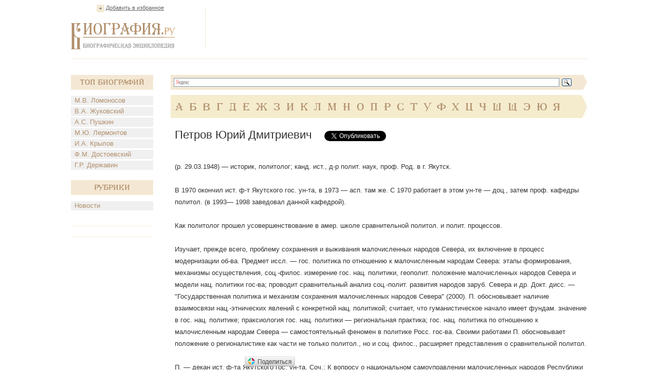

--- FILE ---
content_type: text/html; charset=utf-8
request_url: https://accounts.google.com/o/oauth2/postmessageRelay?parent=https%3A%2F%2Fwww.biografija.ru&jsh=m%3B%2F_%2Fscs%2Fabc-static%2F_%2Fjs%2Fk%3Dgapi.lb.en.2kN9-TZiXrM.O%2Fd%3D1%2Frs%3DAHpOoo_B4hu0FeWRuWHfxnZ3V0WubwN7Qw%2Fm%3D__features__
body_size: 164
content:
<!DOCTYPE html><html><head><title></title><meta http-equiv="content-type" content="text/html; charset=utf-8"><meta http-equiv="X-UA-Compatible" content="IE=edge"><meta name="viewport" content="width=device-width, initial-scale=1, minimum-scale=1, maximum-scale=1, user-scalable=0"><script src='https://ssl.gstatic.com/accounts/o/2580342461-postmessagerelay.js' nonce="WzP75ZNFYVYtjZjfU_4ymA"></script></head><body><script type="text/javascript" src="https://apis.google.com/js/rpc:shindig_random.js?onload=init" nonce="WzP75ZNFYVYtjZjfU_4ymA"></script></body></html>

--- FILE ---
content_type: text/html; charset=utf-8
request_url: https://www.google.com/recaptcha/api2/aframe
body_size: 267
content:
<!DOCTYPE HTML><html><head><meta http-equiv="content-type" content="text/html; charset=UTF-8"></head><body><script nonce="fSqG0rqcprJWM9KankjaTA">/** Anti-fraud and anti-abuse applications only. See google.com/recaptcha */ try{var clients={'sodar':'https://pagead2.googlesyndication.com/pagead/sodar?'};window.addEventListener("message",function(a){try{if(a.source===window.parent){var b=JSON.parse(a.data);var c=clients[b['id']];if(c){var d=document.createElement('img');d.src=c+b['params']+'&rc='+(localStorage.getItem("rc::a")?sessionStorage.getItem("rc::b"):"");window.document.body.appendChild(d);sessionStorage.setItem("rc::e",parseInt(sessionStorage.getItem("rc::e")||0)+1);localStorage.setItem("rc::h",'1769016247887');}}}catch(b){}});window.parent.postMessage("_grecaptcha_ready", "*");}catch(b){}</script></body></html>

--- FILE ---
content_type: application/javascript;charset=utf-8
request_url: https://w.uptolike.com/widgets/v1/widgets-batch.js?params=JTVCJTdCJTIycGlkJTIyJTNBJTIyMTI0OTY1NyUyMiUyQyUyMnVybCUyMiUzQSUyMmh0dHBzJTNBJTJGJTJGd3d3LmJpb2dyYWZpamEucnUlMkZiaW9ncmFwaHklMkZwZXRyb3YtanVyaWotZG1pdHJpZXZpY2guaHRtJTIyJTdEJTVE&mode=0&callback=callback__utl_cb_share_1769016248236501
body_size: 404
content:
callback__utl_cb_share_1769016248236501([{
    "pid": "1249657",
    "subId": 0,
    "initialCounts": {"fb":0,"tw":0,"tb":0,"ok":0,"vk":0,"ps":0,"gp":0,"mr":0,"lj":0,"li":0,"sp":0,"su":0,"ms":0,"fs":0,"bl":0,"dg":0,"sb":0,"bd":0,"rb":0,"ip":0,"ev":0,"bm":0,"em":0,"pr":0,"vd":0,"dl":0,"pn":0,"my":0,"ln":0,"in":0,"yt":0,"rss":0,"oi":0,"fk":0,"fm":0,"li":0,"sc":0,"st":0,"vm":0,"wm":0,"4s":0,"gg":0,"dd":0,"ya":0,"gt":0,"wh":0,"4t":0,"ul":0,"vb":0,"tm":0},
    "forceUpdate": ["fb","ok","vk","ps","gp","mr","my"],
    "extMet": false,
    "url": "https%3A%2F%2Fwww.biografija.ru%2Fbiography%2Fpetrov-jurij-dmitrievich.htm",
    "urlWithToken": "https%3A%2F%2Fwww.biografija.ru%2Fbiography%2Fpetrov-jurij-dmitrievich.htm%3F_utl_t%3DXX",
    "intScr" : false,
    "intId" : 0,
    "exclExt": false
}
])

--- FILE ---
content_type: application/javascript;charset=utf-8
request_url: https://w.uptolike.com/widgets/v1/version.js?cb=cb__utl_cb_share_1769016247464747
body_size: 397
content:
cb__utl_cb_share_1769016247464747('1ea92d09c43527572b24fe052f11127b');